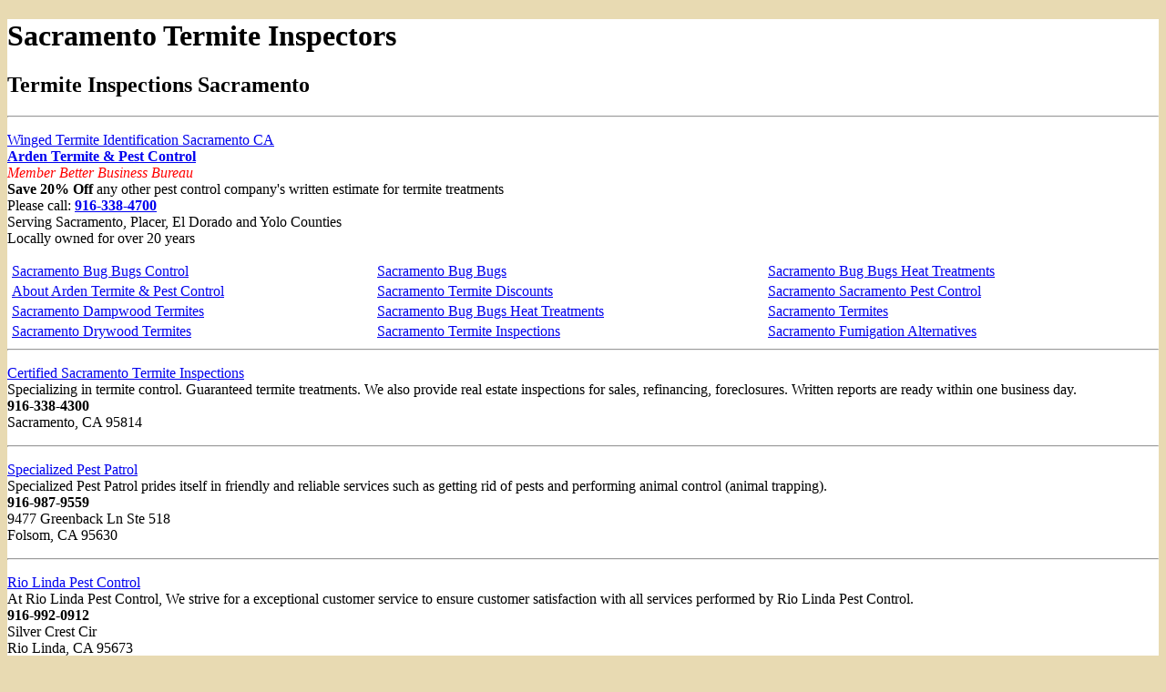

--- FILE ---
content_type: text/html
request_url: http://www.termites911.com/
body_size: 15473
content:
<!DOCTYPE html><html lang="en"><!-- 4/6/2019 2:52:58 PM --><head>    <meta charset="utf-8">    <meta http-equiv="X-UA-Compatible" content="IE=edge">    <meta name="viewport" content="width=device-width, initial-scale=1">    <title>Termite Inspection Sacramento CA</title>    <meta name="description" content="Get fast help for your termite problems in Sacramento. Find pest control inspections in Sacramento county">    <link rel="canonical" href="https://www.Termites911.Com/" />    <!-- Bootstrap Core CSS -->    <link href="css/bootstrap.min.css" rel="stylesheet">    <!-- Custom CSS -->    <link href="css/style.css" rel="stylesheet">    <!-- HTML5 Shim and Respond.js IE8 support of HTML5 elements and media queries -->    <!-- WARNING: Respond.js doesn't work if you view the page via file:// -->    <!--[if lt IE 9]>        <script src="https://oss.maxcdn.com/libs/html5shiv/3.7.0/html5shiv.js"></script>        <script src="https://oss.maxcdn.com/libs/respond.js/1.4.2/respond.min.js"></script>    <![endif]-->    <style media="screen" type="text/css">    body {    background-color: #E8DAB2;  }    .navbar-inverse  {    background-color: #4F6D7A;  }     table {     width: 100%;     border-collapse: separate;     border-spacing: 5px 0;     }     td {     padding: 2px 0;      }    </style><!-- Microdata --> <div style="display:none;" itemscope itemtype="http://schema.org/LocalBusiness"> <span itemprop="name">Termites 911</span> <div itemprop="address" itemscope itemtype="http://schema.org/PostalAddress"> <span itemprop="streetAddress">3308 El Camino Ave</span> <span itemprop="addressLocality">Sacramento</span>, <span itemprop="addressRegion">CA</span> <span itemprop="postalCode">95821</span> </div> <div itemprop="geo" itemscope itemtype="http://schema.org/GeoCoordinates"> <meta itemprop="latitude" content="38.610485" /> <meta itemprop="longitude" content="-121.38664" /> </div> <link itemprop="url" href="http://www.Termites911.Com"> </div> <!-- End Microdata -->	<!-- Piwik --><script type="text/javascript">  !window.jQuery && document.write(unescape('%3Cscript src="//code.jquery.com/jquery-2.1.4.min.js"%3E%3C/script%3E'));</script><script type="text/javascript">  var _paq = _paq || [];  _paq.push(["setDomains", ["*.Termites911.Com"]]);  _paq.push(['trackPageView']);  _paq.push(['enableLinkTracking']);  (function() {    var u="//mylytics.net/a/";    _paq.push(['setTrackerUrl', u+'piwik.php']);    _paq.push(['setSiteId', 563]);    var d=document, g=d.createElement('script'), s=d.getElementsByTagName('script')[0];    g.type='text/javascript'; g.async=true; g.defer=true; //g.src=u + "piwik.js"; s.parentNode.insertBefore(g,s);  })();</script><!-- End Piwik Code --></head><body>    <div  style="background-color: white">        <div class="headline">                <h1>Sacramento Termite Inspectors</h1>                <h2>Termite Inspections Sacramento</h2>          </div>      <!-- Page Content -->   <div class="container">      <hr class="divider">  <p><a title="Winged Termite Identification Sacramento CA <br> <strong>Arden Termite & Pest Control</strong>" href="https://www.ardentermite.com" target="_blank" >Winged Termite Identification Sacramento CA <br> <strong>Arden Termite & Pest Control</strong></a><br><span style="color:red;font-style: italic"> Member Better Business Bureau</span><br>  <strong>Save 20% Off</strong> any other pest control company's written estimate for termite treatments <br> Please call:  <strong><a href="tel:+1-916-338-4700">916-338-4700</a></strong><br> Serving Sacramento, Placer, El Dorado and Yolo Counties <br>Locally owned for over 20 years<br><table>    <tr> <td><a title="Sacramento Bed Bugs Control" href="https://www.ardentermite.com/Bed-Bugs/Room-Heating/">Sacramento Bug Bugs Control</a></td><td><a title="Sacramento Bed Bugs" href="https://www.ardentermite.com/Bed-Bugs/">Sacramento Bug Bugs</a></td><td><a title="Sacramento Bed Bugs Heat Treatments" href="https://www.ardentermite.com/Bed-Bugs/Room-Heating/">Sacramento Bug Bugs Heat Treatments</a></td></tr>  <tr><td><a title="About Arden Termite & Pest Control" href="https://www.ardentermite.com/yellow-pages/">About Arden Termite & Pest Control</a></td><td><a title="Sacramento Termite Discounts" href="https://www.ardentermite.com/discounts.html">Sacramento Termite Discounts</a></td><td><a title="Sacramento Sacramento Pest Control" href="https://www.ardentermite.com/Pest-Control/">Sacramento Sacramento Pest Control</a></td></tr>  <tr><td><a title="Sacramento Dampwood Termites" href="http://www.ardentermite.com/dampwood.html">Sacramento Dampwood Termites </a></td><td><a title="Sacramento Bed Bugs Heat Treatments" href="https://www.ardentermite.com/Bed-Bugs/Room-Heating/">Sacramento Bug Bugs Heat Treatments</a></td><td><a title="Sacramento Subterranean Termites" href="http://www.ardentermite.com/termites.html">Sacramento Termites </a></td></tr>  <tr><td><a title="Sacramento Drywood Termites" href="http://www.ardentermite.com/drywood.html">Sacramento Drywood Termites </a></td><td><a title="Sacramento Termite Inspections" href="https://www.ardentermite.com/inspections.html">Sacramento Termite Inspections</a></td><td><a title="Sacramento Fumigation Alternatives" href="https://www.ardentermite.com/fumigations.html">Sacramento Fumigation Alternatives </a></td></tr>  </table>  <hr>   <p><a title="Certified Sacramento Termite Inspections" href="http://www.certifiedtermite.com" target="_blank" >Certified Sacramento Termite Inspections </a><br>Specializing in termite control. Guaranteed termite treatments. We also provide real estate inspections for sales, refinancing, foreclosures.  Written reports are ready within one business day. <br><b>916-338-4300</b><br>Sacramento, CA  95814 <br></p> <hr><p><a title="Specialized Pest Patrol" href="http://www.specializedpest.com" target="_blank"  rel="nofollow" >Specialized Pest Patrol </a><br>Specialized Pest Patrol prides itself in friendly and reliable services such as getting rid of pests and performing animal control (animal trapping). <br><b>916-987-9559</b><br>9477 Greenback Ln Ste 518<br>Folsom, CA  95630 <br></p> <hr><p><a title="Rio Linda Pest Control" href="http://www.riolindapest.com" target="_blank"  rel="nofollow" >Rio Linda Pest Control </a><br>At Rio Linda Pest Control,  We strive for a exceptional customer service to ensure customer satisfaction with all services performed by Rio Linda Pest Control. <br><b>916-992-0912</b><br>Silver Crest Cir<br>Rio Linda, CA  95673 <br></p> <hr><p><a title="Gold Miner Pest Control Inc" href="http://www.goldminerpest.com" target="_blank" >Gold Miner Pest Control Inc </a><br>Pest control services including extermination of bed bugs, ants, roaches, and insects; also the exclusion and removal of birds, bats, rodents, skunks, raccoons and more <br><b>530-346-8379</b><br>P O Box 1915<br>Colfax, CA  95713 <br></p> <hr><p><a title="Advanced Pest Control of Sacramento" href="http://www.advancedpestcontrol.com" target="_blank" >Advanced Pest Control of Sacramento </a><br>Advanced Pest Control of Sacramento has been providing home and business owners with dependable, reliable and quality service for over two decades. <br><b>916-990-9221</b><br>Folsom, CA  95630 <br></p> <hr><p><a title="The Pest Guys" href="http://www.pestcontrolinelkgroveca.com" target="_blank"  rel="nofollow" >The Pest Guys </a><br>The Pest Guys is the right choice for all residential pest control solutions in and around Elk Grove, CA. We are a full-service company. <br><b>916-599-3232</b><br>Elk Grove, CA  95624 <br></p> <hr><p><a title="Good Earth Pest Control" href="http://www.goodearth-pest.com" target="_blank"  rel="nofollow" >Good Earth Pest Control </a><br>Good Earth Pest Control is a professional, pest management company that provides friendly, competent, services in all areas of pest control for residential and commercial customers in the greater Sacramento area. <br><b>916-682-2908</b><br>Elk Grove, CA   <br></p> <hr><p><a title="Starbugs Pest Control" href="http://www.starbugspest.com" target="_blank" >Starbugs Pest Control </a><br>Starbugs Pest Control offers pest control services for residential and commercial clients in Sacramento County. <br><b>916-519-5126</b><br>Sacramento, CA  95820 <br></p> <hr><p><a title="More 4 Less Pest Control" href="http://www.more4lesspestcontrol.com" target="_blank"  rel="nofollow" >More 4 Less Pest Control </a><br>More 4 Less Pest Control is a full-service pest eradication and nuisance wildlife trapping service that is based in Placerville, California. We service the northern California counties of El Dorado, Sacramento, Placer, and Amador. The Keith family brings their two-generation decades of expertise and experience to residential and commercial pest control. <br><b>530-957-5425</b><br>1390 Broadway Ste B-256<br>Placerville, CA  95667 <br></p> <hr><p><a title="Apex Pest Control" href="http://www.apexpestcontrolinc.com" target="_blank"  rel="nofollow" >Apex Pest Control </a><br>Apex Pest Control provides quality pest control and exterminator service at the best prices. Serving to the communities of Sacramento, Roseville, Folsom, Elk Grove and Davis, California (CA) areas. <br><b>916-454-2739</b><br>4541 Harlin Dr<br>Sacramento, CA  95826 <br></p> <hr><p><a title="Alta Sierra Pest Control" href="http://www.altasierrapestcontrol.com" target="_blank" >Alta Sierra Pest Control </a><br>Alta Sierra Pest Control is a family owned and operated company and have been providing pest control services since 1991. <br><b>916-791-7928</b><br>Roseville, CA  95746 <br></p> <hr><p><a title="Explorer Pest Management" href="http://www.explorerpest.net" target="_blank"  rel="nofollow" >Explorer Pest Management </a><br><b>916-933-7424</b><br>3010 Stanford Ln<br>El Dorado Hills, CA  95762 <br></p> <hr><p><a title="Outback Pest Control" href="http://www.outbackpestcontrol.com" target="_blank"  rel="nofollow" >Outback Pest Control </a><br>Our professionally trained technician will work with you to provide safe, affordable, competent care to get the bugs out- guaranteed.  <br><b>916-214-8299</b><br>Elk Grove, CA  95758 <br></p> <hr><p><a title="Explorer Pest Management" href="http://www.explorerpest.net" target="_blank" >Explorer Pest Management </a><br><b>916-441-4995</b><br>Sacramento, CA  95814 <br></p> <hr><p><a title="Bonner Pest Control Services" href="http://www.bonnerpestcontrol.net" target="_blank" >Bonner Pest Control Services </a><br>Bonner Pest Control is your best source for getting rid of those unwanted pests such as ants, rodents and fleas, once and for all. <br><b>916-967-9231</b><br>10512 Fair Oaks Blvd<br>Fair Oaks, CA  95628 <br></p> <hr><p><a title="Pioneer Pest Control" href="http://www.ppcsac.com" target="_blank" >Pioneer Pest Control </a><br>This Sacramento area pest control company will take care of your home's pest problems - whether it's bees, rats, bugs, or other annoying pests. <br><b>916-835-0089</b><br>Citrus Heights, CA  95611 <br></p> <hr><p><a title="Smiley&#39s Pest Control" href="https://www.facebook.com/Smileyspestcontrolinc" target="_blank" rel="nofollow">Smiley&#39s Pest Control </a><br>Family owned and locally operated for over 25 years, Smiley&#39s Pest Control provides a wide range of high quality pest removal services. <br><b>916-899-5591</b><br>Roseville, CA  95678 <br></p> <hr><p><a title="Hanson&#39s Certified Termite Inspections of Sacramento" href="http://www.certifiedtermite.com" target="_blank"  rel="nofollow" >Hanson&#39s Certified Termite Inspections of Sacramento </a><br><b>916-338-4300</b><br>5777 Madison Ave Ste 820<br>Sacramento, CA  95841 <br>		<table>   			<tr>				<td><a title="Sacramento Subterranean Termites" href="https://www.certifiedtermite.com/Subterranean-Termites/">Sacramento Termites</a></td>  				<td><a title="Sacramento Drywood Termites" href="https://www.certifiedtermite.com/Drywood-Termites/">Sacramento Drywood Termites </a></td>			</tr>			<tr>				<td><a title="Sacramento Termite Inspections" href="https://www.certifiedtermite.com/Termite-Inspections/">Sacramento Termite Inspections</a></td>  				<td><a title="Sacramento Fumigation Alternatives" href="https://www.certifiedtermite.com/Fumigations/">Sacramento Fumigation </a></td>			</tr>			<tr>				<td><a title="Sacramento Termidor" href="https://www.certifiedtermite.com/Termite-Treatments/">Sacramento Termidor</a></td>  				<td><a title="Sacramento Pest Control" href="https://www.certifiedtermite.com/Infestations/">Sacramento Pest Control</a></td>				</tr>	</table><br><p>See also: <a title="Certified Termite And Pest Control" href="http://www.CertifiedTermiteAndPest.com" target="_blank" >Certified Termite And Pest Control</a></p> <hr><p><b>Antelope Hills Pest Control</b><br>Based in Lincoln, CA but serving the entire area. Call now for a quick solution to your pest problems. <br><b>916-645-9292</b><br>Lincoln, CA  95648 <br></p> <hr><p><b>Two Brothers Pest Control</b><br>This locally owned family business can solve any pest control problems in the Elk Grove area and beyond. <br><b>916-686-9995</b><br>Elk Grove, CA  95759 <br></p> <hr><p><b>Smiley&#39s Pest Control</b><br>Anyone who owns a home or business knows the frustration associated with the invasion of pests. Bees, wasps, spiders and mice don&#39t heed the protection of front doors because they can make their own entrances. At Smiley&#39s Pest Controls, we understand the inconvenience that these unwanted inhabitants can create. This is why we have prided ourselves on offering quality pest control services for 30 years. <br><b>916-899-5591</b><br>Folsom, CA  95630 <br></p> <hr><p><a title="Sacramento Termites & Pest Control Yelp" href="https://www.yelp.com/biz/hansons-certified-termite-inspections-sacramento" target="_blank">Hanson's Certified Termite Inspections - Pest Control - Yelp </a><br>5777 Madison Ave Ste 820. Sacramento, CA 95841. Get Directions. Phone number (916) 338-4300; Business website certifiedtermite.com. Send to your Phone. Local Services Pest Control Home Services Home Inspectors · Photo of Hanson's Certified Termite Inspections - Sacramento, CA, United States. Certified Termite. <br></p> <hr><p><a title="Earth Guard Pest Services" href="http://www.earthguardpest.com" target="_blank"  rel="nofollow" >Earth Guard Pest Services </a><br><b>916-457-7605</b><br>4220 Stockton Blvd<br>Sacramento, CA  95820 <br></p> <hr><p><a title="Pest Control Termite Sacramento" href="http://www.manta.com/c/mm238l7/certified-termite-inspection" target="_blank" >Certified Termite Inspection </a><br>Hanson's Certified Termite Inspections, Inc5777 Madison Avenue # 820Sacramento, CA 95841Phone: 916-338-4300Web: www.certifiedtermite.comCertified Termite Inspection is a privately held company in Sacramento, CA and is a Single Location business.Categorized under Termite Control. Our records show it was established in 1995 and incorporated in CA. Current estimates show this company has an annual revenue of 1082390 and employs a staff of approximately 15. <br></p> <hr><p><a title="Spiderman Pest Control Services" href="http://www.spidermanpestcontrolservices.com" target="_blank"  rel="nofollow" >Spiderman Pest Control Services </a><br><b>916-897-1817</b><br>Folsom, CA  95630 <br></p> <hr><p><a title="Superior Pest Control of Sacramento" href="http://www.pestcontrol-sacramentoca.net" target="_blank"  rel="nofollow" >Superior Pest Control of Sacramento </a><br><b>916-385-0276</b><br>Sacramento, CA  95829 <br></p> <hr><p><a title="Capitol City Jones Bros Pest Control" href="http://www.jonesbrospc.com" target="_blank"  rel="nofollow" >Capitol City Jones Bros Pest Control </a><br><b>916-682-5998</b><br>Elk Grove, CA  95624 <br></p> <hr><p><a title="Economy Pest Control" href="http://www.economypestcontrol.com" target="_blank"  rel="nofollow" >Economy Pest Control </a><br><b>916-632-6802</b><br></p> <hr><p><a title="Termite Sacramento " href="http://www.Certified Termite Sacramento | Facebook" target="_blank" >www.Facebook.com/CertifiedTermite </a><br>Over 60,000 inspections performed. Now Serving Sacramento, Placer, El Dorado and Yolo Counties Telephone (916) 338-4300. Fax (916) 338-0500 5777 Madison Avenue, Suite 820. Sacramento, CA 95841. Favorite Quotes. Our company is big enough to provide you the service you require, however small enough to give ... <br></p> <hr><p><a title="Bugs 2 Rest Pest Control" href="http://www.bugs2rest.com" target="_blank"  rel="nofollow" >Bugs 2 Rest Pest Control </a><br><b>916-370-9683</b><br>Sacramento, CA  95831 <br></p> <hr><p><a title="Termite Control Sacramento" href="http://www.sacramentotop10.com/Real-Estate/Termite-Inspections.html" target="_blank" >Sacramento Termite Inspections - Sacramento Top 10 </a><br>www.sacramentotop10.com/Real-Estate/Termite-Inspections.htmlCertified Sacramento Termite Inspections Specializing in termite control. Guaranteed termite treatments. We also provide real estate inspections for sales, refinancing, foreclosures. Written reports are ready within one business day. 916-338-4300. Sacramento, CA 95814 ... <br></p> <hr><p><a title="Orangevale Pest Control" href="http://www.orangevalepestcontrol.com" target="_blank"  rel="nofollow" >Orangevale Pest Control </a><br><b>916-214-8963</b><br>7038 Woodmore Oaks Dr<br>Orangevale, CA  95662 <br></p> <hr><p><a title="Termite and Pest Control" href="http://www.bbb.org/sacramento/business-reviews/termite-control/arden-termite-pest-control-in-sacramento-ca-42000177" target="_blank" >BBB Business Profile | Arden Termite & Pest Control </a><br>https://www.bbb.org/.../arden-termite-pest-control-in-sacramento-ca-42000177BBB Accredited since 2003. This business provides Termite Control in Sacramento, CA. View rating, customer reviews, contact information and more. <br></p> <hr><p><a title="Jones Bros Capitol City Pest Control" href="http://www.jonesbrospc.com" target="_blank"  rel="nofollow" >Jones Bros Capitol City Pest Control </a><br><b>916-638-0867</b><br>Sacramento, CA  95814 <br></p> <hr><p><a title="Bell Pest Control" href="http://www.bellpest.com" target="_blank"  rel="nofollow" >Bell Pest Control </a><br><b>916-512-6024</b><br>9136 Elkmont Dr<br>Elk Grove, CA  95624 <br></p> <hr><p><a title="Jones Bros Pest Control" href="http://www.jonesbrospc.com" target="_blank"  rel="nofollow" >Jones Bros Pest Control </a><br><b>916-739-2238</b><br>3650 Omec Park Dr<br>Rancho Cordova, CA  95742 <br></p> <hr><p><a title="Pest Control " href="http://www.mapquest.com/us/california/hansons-certified-termite-inspections-274017574" target="_blank" >Hanson's Certified Termite Inspections 5777 Madison Ave </a><br>Hanson's Certified Termite Inspections 5777 Madison Ave Ste 820 ...https://www.mapquest.com/us/.../hansons-certified-termite-inspections-274017574Rating: 9/10 - ‎8 reviewsHanson's Certified Termite Inspections. 5777 Madison Ave Ste 820,. Sacramento, CA 95841. (916) 338-4300. 8 Reviews. (916) 338-4300. Favorite. More. Nearby Directions ... <br></p> <hr><p><a title="Barrier Pest Solutions" href="http://www.callbarrier.com" target="_blank"  rel="nofollow" >Barrier Pest Solutions </a><br><b>916-683-2929</b><br>Sacramento, CA  95828 <br></p> <hr><p><a title="Termite Inspections Saccramento" href="http://www.getrecommended.com/hansons-certified-termite-inspections-inc/" target="_blank" >Hanson's Certified Termite Inspections, Inc. (Pest Control) </a><br>Real estate transactions are the focus of our business. In real estate, time is of the essence, our goal is next day service. Our inspectors do not receive a commission, they are paid a salary to perform accurate inspections. These days, our major focus is termite inspections for REOs (bank owned properties) We inspect more ... <br></p> <hr><p><a title="Alpha Omega Integrated Pest Management" href="http://www.alphaomegapestmanagement.com" target="_blank"  rel="nofollow" >Alpha Omega Integrated Pest Management </a><br><b>209-912-9383</b><br>994 Doradell Court<br>Galt, CA  95632 <br></p> <hr><p><a title="Roseville Home Pest Control" href="http://www.rosevillehomepestcontrol.com" target="_blank"  rel="nofollow" >Roseville Home Pest Control </a><br><b>916-827-3944</b><br>1420 E Roseville Pkwy Ste 140-128<br>Roseville, CA  95661 <br></p> <hr><p><a title="Viper Pest Control" href="http://www.viperpest.net" target="_blank"  rel="nofollow" >Viper Pest Control </a><br><b>530-622-9924</b><br>P O Box 908<br>Diamond Springs, CA  95619 <br></p> <hr><p><a title="Koby Pest Control" href="http://www.kobykicksants.com" target="_blank"  rel="nofollow" >Koby Pest Control </a><br><b>530-626-6774</b><br>P O Box 2137<br>Placerville, CA  95667 <br></p> <hr><p><a title="Jones Bros Capitol City Pest Control" href="http://www.jonesbrospc.com" target="_blank"  rel="nofollow" >Jones Bros Capitol City Pest Control </a><br><b>916-852-8800</b><br>3650 Omec Park Dr<br>Rancho Cordova, CA  95742 <br></p> <hr><p><a title="Earth Guard Pest Services" href="http://www.earthguardpest.com" target="_blank"  rel="nofollow" >Earth Guard Pest Services </a><br><b>916-457-7605</b><br>9245 Laguna Springs Dr Ste 200<br>Elk Grove, CA  95758 <br></p> <hr><p><a title="Jones Bros" href="http://www.jonesbrospc.com" target="_blank"  rel="nofollow" >Jones Bros </a><br><b>916-965-0867</b><br>Fair Oaks, CA  95628 <br></p> <hr><p><a title="Koby Pest Control" href="http://www.kobykicksants.com" target="_blank"  rel="nofollow" >Koby Pest Control </a><br><b>916-984-0964</b><br>2874 Crystal Springs Rd<br>Camino, CA  95709 <br></p> <hr><p><a title="Bugs 2 Rest Pest Control" href="http://www.bugs2rest.com" target="_blank"  rel="nofollow" >Bugs 2 Rest Pest Control </a><br><b>916-370-9683</b><br>Citrus Heights, CA  95621 <br></p> <hr><p><a title="Aptive Environmental" href="http://www.goaptive.com" target="_blank"  rel="nofollow" >Aptive Environmental </a><br><b>916-587-2847</b><br>1767 Tribute Rd Ste D1<br>Sacramento, CA  95815 <br></p> <hr><p><a title="007 Pest Control" href="http://www.pestcontrolelkgroveca.com" target="_blank"  rel="nofollow" >007 Pest Control </a><br><b>916-247-5819</b><br>5050 Laguna Blvd Ste 12 #468<br>Elk Grove, CA  95758 <br></p> <hr><p><a title="Pointe Pest Control" href="http://www.pointepestcontrol.com" target="_blank"  rel="nofollow" >Pointe Pest Control </a><br><b>916-614-9313</b><br>1832 Tribute Road<br>Sacramento, CA  95815 <br></p> <hr><p><a title="Pest be Gone" href="http://www.pestbegoneca.com" target="_blank"  rel="nofollow" >Pest be Gone </a><br><b>916-257-4942</b><br>Rocklin, CA  95765 <br></p> <hr><p><a title="Golden Hills Pest Control" href="http://www.goldenhillspestcontrol.com" target="_blank"  rel="nofollow" >Golden Hills Pest Control </a><br><b>916-992-1704</b><br>North Highlands, CA  95660 <br></p> <hr><p><a title="Aantex Pest Control Norcal" href="http://www.aantexpestcontrol.com" target="_blank"  rel="nofollow" >Aantex Pest Control Norcal </a><br><b>916-483-6696</b><br>4755 Auburn Blvd Ste 5<br>Sacramento, CA  95841 <br></p> <hr><p><a title="Applied Pest Management" href="http://www.appliedpestmgt.com" target="_blank"  rel="nofollow" >Applied Pest Management </a><br><b>916-481-9838</b><br>4551 Orange Grove Ave<br>Sacramento, CA  95841 <br></p> <hr><p><a title="Suburban Pest Control" href="http://www.suburbanpestcontrolservice.com" target="_blank"  rel="nofollow" >Suburban Pest Control </a><br><b>916-706-2159</b><br>Rancho Cordova, CA  95670 <br></p> <hr><p><a title="Awesome Pest Control" href="http://www.awesomepestcontrol.net" target="_blank"  rel="nofollow" >Awesome Pest Control </a><br><b>916-361-7234</b><br>Sacramento, CA  95827 <br></p> <hr><h3>Pest Inspection Sacramento CA</h3><p><a title="Champ Pest Control" href="http://www.BleekerPestControl.com" target="_blank" >Champ Pest Control </a><br><b>916-631-9373</b><br>11257 Coloma Rd Ste A-5<br>Gold River, CA  95670 <br></p> <hr><p><a title="Elk Grove Exterminators" href="http://www.pestcontrol-elkgrove.com" target="_blank"  rel="nofollow" >Elk Grove Exterminators </a><br><b>916-660-5026</b><br>9245 Laguna Springs Dr<br>Elk Grove, CA  95758 <br></p> <hr><p><a title="Pro Active Pest Control" href="http://www.beproactivepestcontrol.com" target="_blank"  rel="nofollow" >Pro Active Pest Control </a><br><b>916-380-0402</b><br>Rancho Cordova, CA  95742 <br><br><p>See also: <a title="Sacramento Pest Control" href="http://www.http://www.sacramentotop10.com/Services/Pest-Control.html" target="_blank" >Sacramento Pest Control</a></p> <hr><h3>Carmichael Termite Control</h3><p><a title="Earthwise Pest Management" href="http://www.CarmichaelTermite.com" target="_blank" >Earthwise Pest Management </a><br><b>916-668-8888</b><br>5150 Fair Oaks Blvd Ste 101/220<br>Carmichael, CA  95608 <br></p> <hr><p><a title="Economy Pest Control" href="http://www.economypestcontrol.com" target="_blank"  rel="nofollow" >Economy Pest Control </a><br><b>530-273-1766</b><br>11235 Cliffs Pl<br>Grass Valley, CA  95949 <br></p> <hr><p><a title="Home Safe Pest Control" href="http://www.homesafepestcontrol.com" target="_blank"  rel="nofollow" >Home Safe Pest Control </a><br><b>916-251-7314</b><br>Rocklin, CA  95677 <br></p> <hr><p><a title="Advanced Integrated Pest Management" href="http://www.online-california.net/Pest-Control/Advanced-Integrated-Pest-Management.php" target="_blank" >Advanced Integrated Pest Management </a><br><b>916-441-0590</b><br>Sacramento, CA  95814 <br></p> <hr><p><a title="EcoGuard Pest Management" href="http://www.trustecoguard.com" target="_blank"  rel="nofollow" >EcoGuard Pest Management </a><br><b>916-817-2847</b><br>808 Bidwell St Ste D<br>Folsom, CA  95630 <br></p> <hr><p><a title="Jones Bros Capitol City Pest Control" href="http://www.jonesbrospc.com" target="_blank"  rel="nofollow" >Jones Bros Capitol City Pest Control </a><br><b>916-783-0867</b><br>Roseville, CA  95661 <br></p> <hr><p><a title="JRB Pest & Sanitation" href="http://www.jrbpest.com/" target="_blank"  rel="nofollow" >JRB Pest & Sanitation </a><br><b>916-213-7942</b><br>3428 Grant Park Dr<br>Carmichael, CA  95608 <br></p> <hr><p><a title="Certified Termite Inspections in Sacramento, CA with Reviews - YP.com" href="http://www.yellowpages.com/sacramento-ca/certified-termite-inspections" target="_blank"  rel="nofollow" >Certified Termite Inspections in Sacramento, CA with Reviews - YP.com </a><br>Find 4 listings related to Certified Termite Inspections in Sacramento on YP.com. See reviews, photos, directions, phone numbers and more for Certified Termite Inspections locations in Sacramento, CA. <br></p> <hr><p><a title="Termite & Pest Control " href="http://www.superpages.com/bp/sacramento-ca/hansons-certified-termite-inspections-L0020511196.htm" target="_blank" >Hanson's Certified Termite Inspections in Sacramento, CA  </a><br>https://www.superpages.com/.../hansons-certified-termite-inspections-L0020511196.ht...Hanson's Certified Termite Inspections in Sacramento, CA -- Get driving directions to 5777 Madison Ave, Ste 820 Sacramento, CA 95841. Hanson's Certified Termite Inspections appears in: Pest Control Services. <br></p> <hr><p><a title="Termite & Pest Control Sacramento" href="https://www.facebook.com/ardentermiteservice/" target="_blank">Arden Termite & Pest Control  | Facebook </a><br>Our inspectors do not make commission. If you have a report from another company and have any questions at all, feel free to message us on facebook or give our office a call at (916)338-4700. Arden Termite & Pest Control. Save 20% off anyone else's price for chemical treatment of the ground for termites!!!  <br></p> <hr><p><a title="Grade A Pest Control" href="http://www.pestcontrolcarmichael.com" target="_blank"  rel="nofollow" >Grade A Pest Control </a><br><b>916-436-5021</b><br>8732 Fair Oaks Blvd Ste 25<br>Carmichael, CA  95608 <br></p> <hr><h3>National Pest Control Companies</h3><p><a title="Orkin Exterminating Company" href="http://www.online-california.net/Pest-Control/Orkin-Exterminating-Company.php" target="_blank" >Orkin Exterminating Company </a><br><b>916-361-0504</b><br>Sacramento<br>Sacramento, CA  95814 <br></p> <hr><p><a title="Pro Active Pest Control" href="http://www.beproactivepestcontrol.com" target="_blank"  rel="nofollow" >Pro Active Pest Control </a><br><b>916-380-0402</b><br>501 Gibson Dr<br>Roseville, CA  95678 <br></p> <hr><h3>Sacramento Pest Control Companies</h3><p><a title="Pegasus Pest Control" href="http://www.SacramentoPestControl.com" target="_blank" >Pegasus Pest Control </a><br><b>916-682-4746</b><br>1500A S River Rd<br>West Sacramento, CA  95691 <br><br><p>See also: <a title="Davis Pest Control" href="http://www.sacramentotop10.com/Neighbors/Davis/Pest-Control.html" target="_blank" >Davis Pest Control</a><br><hr><p>The  dilute insecticidal emulsion must be adequately dispersed in the soil to establish a barrier between the wood and  the termites in the soil.   As a good practice: 1)  all  non-essential wood and  cellulose containing materials, should be  removed from around foundation walls, crawl spaces, and  porches; 2) eliminate termite access to moisture by repairing  faulty plumbing and/or construction grade. Soil   around untreated structural wood in contact with soil   should be  treated as  described below.</p> <hr><p><a title="Sacramento Termites Control" href="http://www.buzzfile.com/business/Certified-Termite-Inspection-916-338-4300" target="_blank" >Hanson's Certified Termite Inspections, Inc. in Sacramento, CA - (916-338-4300) </a><br>Hanson's Certified Termite Inspections, which also operates under the name Certified Termite Inspection, is located in Sacramento, California. This organization primarily operates in the Termite Control business / industry within the Business Services sector. This organization has been operating for approximately 23 years. <br></p> <hr><p><a title="Quality Pest Control of West Sacramento" href="http://www.NeighborsPestControl.com" target="_blank" >Quality Pest Control of West Sacramento </a><br><b>916-341-9789</b><br>754 Northport Dr<br>West Sacramento, CA  95691 <br></p> <hr><p><a title="Fast Action Pest Control" href="http://www.4Termites.com" target="_blank" >Fast Action Pest Control </a><br><b>916-714-7274</b><br>10471 Grant Line Rd.<br>Elk Grove, CA  95624 <br></p> <hr><p><a title="Placer Snake Removal" href="http://www.placersnakeremoval.com" target="_blank"  rel="nofollow" >Placer Snake Removal </a><br><b>916-509-1087</b><br>3995 Clover Valley Rd<br>Rocklin, CA  95677 <br></p> <hr><p><a title="Termite Fumigation & Pest Control " href="http://www.mapquest.com/us/california/arden-termite-pest-control-290386259" target="_blank" >Sacramento Termite & Pest Control  </a><br>Arden Termite & Pest Control. 5777 Madison Ave Ste 820,. Sacramento, CA 95841. (916) 338-4700. 3 Reviews. (916) 338-4700. Favorite. More. Nearby Directions. More Info.  <br></p> <hr><h3>Termites Control El Dorado</h3><p><a title="49er Termite & Pest Control" href="http://www.online-california.net/Pest-Control/49er-Termite-and-Pest-Control.php" target="_blank" >49er Termite & Pest Control </a><br><b>916-988-3131</b><br>El Dorado, CA  95623 <br></p> <hr><p><a title="Green Light Termite & Pest" href="http://www.Certifiedtermiteinspectors.com" target="_blank" >Green Light Termite & Pest </a><br><b>916-320-8625</b><br>West Sacramento, CA  95691 <br></p> <hr><p><a title="Special Service Bird Control" href="http://www.CordovaTermite.com" target="_blank" >Special Service Bird Control </a><br><b>916-715-0138</b><br>2301 Vehicle Dr Ste A<br>Rancho Cordova, CA  95670 <br></p> <hr><p><a title="Ecotech Pest Management" href="http://www.RedmonPestMgt.com" target="_blank" >Ecotech Pest Management </a><br><b>916-515-9420</b><br>Sacramento, CA  95816 <br><br><p>See also: <a title="Pest Control in Sacramento" href="http://www.justtop10.com/USA/California/Sacramento/Pest-Control.html" target="_blank" >Pest Control in Sacramento</a></p> <hr><h3>Subterranean Termite Swarmers</h3><p><a title="United Termite & Home Services" href="http://www.Subterranean-Termites.com" target="_blank" >United Termite & Home Services </a><br><b>916-265-5300</b><br>Antelope, CA  95843 <br><br><p>See also: <a title="Sacramento Home Inspections" href="http://www.http://www.sacramento-home-inspection.com/" target="_blank" >Sacramento Home Inspections</a></p> <hr><h3>Pest Control Sacramento CA</h3><p><a title="Dewey Pest Control" href="http://www.SearsPest.com" target="_blank" >Dewey Pest Control </a><br><b>916-386-4677</b><br>7290 55th Street<br>Sacramento, CA  95823 <br><br><p>See also: <a title="Woodland Pest Control" href="http://www.sacramentotop10.com/Neighbors/Woodland/Pest-Control.html" target="_blank" >Woodland Pest Control</a></p> <hr><h3>Drywood Termite Swarmers</h3><p><a title="Pegasus Pest Control" href="http://www.GreaterAustinPestControl.com" target="_blank" >Pegasus Pest Control </a><br><b>916-428-0578</b><br>Elk Grove, CA  95624 <br></p> <hr><h3>Orkin Sacramento</h3><p><a title="Orkin Exterminating Company" href="http://www.online-california.net/Pest-Control/Orkin-Exterminating-Company.php" target="_blank" >Orkin Exterminating Company </a><br><b>916-726-4562</b><br>Sacramento, CA  95827 <br><br><p>See also: <a title="Pest Exterminator" href="http://www.Pest-Exterminator.com" target="_blank" >Pest-Exterminator.com</a></p> <hr><p><a title="Master Pest Patrol" href="http://www.animalcontrolsacramento.com" target="_blank"  rel="nofollow" >Master Pest Patrol </a><br><b>916-747-3099</b><br>Elk Grove, CA  95759 <br></p> <hr><p><a title="Termite Control " href="http://www.whitefinder.com/sacramento-ca/hansons-certified-termite-inspections-9163384300.html" target="_blank" >Hanson's Certified Termite Inspections - Sacramento </a><br>Certified Termite Inspections - Sacramento whitefinder.com › Sacramento › Pest ControlHanson's Certified Termite Inspections - Sacramento opening times, phone 916-338-4300, address 5777 Madison Ave Ste 820, reviews, map. <br></p> <hr><p><a title="Pest Control Sacramento Yelp" href="https://www.yelp.com/biz/arden-termite-and-pest-control-sacramento" target="_blank">Arden Termite & Pest Control - Pest Control - Yelp </a><br>Recommended Reviews for Arden Termite & Pest Control. ... I have been a Home Inspector since 2000 and I have seen and worked with several different Termite and Pest Inspectors and companies. ... I highly recommend Arden Termite and Pest as I have also worked with the owner and he ... <br></p> <hr><h3>El Dorado Hills Pest Control</h3><p><a title="HomeShield Pest Control" href="http://www.ElDoradoTermite.com" target="_blank" >HomeShield Pest Control </a><br><b>916-802-1234</b><br>El Dorado Hills, CA  95762 <br><br><p>See also: <a title="El Dorado Hills Pest Control" href="http://www.sacramentotop10.com/Neighbors/El-Dorado-Hills/Pest-Control.html" target="_blank" >El Dorado Hills Pest Control</a><br><hr><p>In spite of its "green and eco-friendly" marketing appeal, orange oil  is not a reliable and absolute solution to completely erradicate all drywood termites. Its just another insecticide with its limitations for local treatments. But studies show that orange oil, even at high concentration, it is not as effective or long lasting as other commonly used termiticides at eliminating termite colonies, particularly in hidden and hard to reach areas. Some companies continue to promote orange oil because of its great ecological and marketing appeal but they use it in conjunction with other termiticides due to its limitations.</p> <hr><p><a title="Sacramento Termite Inspections" href="http://www.sacramentotop10.com/Real-Estate/Termite-Inspections.html" target="_blank" >Sacramento Termite Inspections - Sacramento Top 10 </a><br>Sacramento Top 10 Pest Control Businesses <br></p> <hr><p><a title="Ruffled Feathers Bird Control" href="http://www.rfbirdcontrol.com" target="_blank"  rel="nofollow" >Ruffled Feathers Bird Control </a><br><b>916-333-3900</b><br>3124 Ashley Way<br>Sacramento, CA  95833 <br></p> <hr><p><a title="Eco Shield Sacramento" href="http://www.fairoakstermite.com" target="_blank" >Eco Shield Sacramento </a><br><b>916-737-7616</b><br>3453 Ramona Ave, Ste 12 Ste 12<br>Sacramento, CA  95826 <br></p> <hr><p><a title="Mission Pest Control" href="http://www.golden-real-estate.com" target="_blank" >Mission Pest Control </a><br>We offer 1 simple price and plan for most properties.  We are a faith based family company.  Over 10 years of experience. We accept credit cards. <br><b>916-205-4300</b><br>6817 Sao Tiago Way<br>Elk Grove, CA  95757 <br></p> <hr><p><a title="Sniper Pest Control" href="http://www.sniperpestcontrol.net" target="_blank"  rel="nofollow" >Sniper Pest Control </a><br><b>916-686-7105</b><br>10471 Grant Line Rd Ste 150<br>Elk Grove, CA  95624 <br></p> <hr><p><a title="A Plus Pest Control" href="http://www.pestcontrolelkgroveca.com" target="_blank"  rel="nofollow" >A Plus Pest Control </a><br><b>916-385-0270</b><br>Elk Grove, CA  95757 <br></p> <hr><h3>Cheap Pest Control Sacramento</h3><p><a title="Dumont Pest Control" href="http://www.Pest-Control-Association.com" target="_blank" >Dumont Pest Control </a><br><b>916-344-3510</b><br>6643 32nd St Ste 104<br>North Highlands, CA  95660 <br></p> <hr><p><a title="Pest Control Center, Inc." href="http://www.online-california.net/Pest-Control/Pest-Control-Center-Inc.php" target="_blank" >Pest Control Center, Inc. </a><br><b>916-344-4400</b><br>3845 Madison Ave<br>Sacramento, CA  95660 <br><br><p>See also: <a title="Folsom Top 10" href="http://www.FolsomTop10.com" target="_blank" >Folsom Top 10</a></p> <hr><h3>Termite Control Cost Estimates</h3><p><a title="Mace&#39s Termite Control" href="http://www.online-california.net/Pest-Control/Maces-Termite-Control.php" target="_blank" >Mace&#39s Termite Control </a><br><b>916-386-1296</b><br>8140 Industrial Pkwy Ste 5<br>Sacramento, CA  95824 <br></p> <hr><p><a title="Master Pest Patrol" href="http://www.animalcontrolsacramento.com" target="_blank"  rel="nofollow" >Master Pest Patrol </a><br><b>916-747-3099</b><br>Elk Grove, CA  95759 <br></p> <hr><p><a title="ProServ Pest Management" href="http://www.proservpm.com" target="_blank"  rel="nofollow" >ProServ Pest Management </a><br><b>916-334-7378</b><br>6643 32nd St Ste 101<br>North Highlands, CA  95660 <br></p> <hr><p><a title="Hardrock Termite Control" href="http://www.HardRockTermite.com" target="_blank" >Hardrock Termite Control </a><br><b>916-363-3603</b><br>Sacramento, CA  95814 <br><br><p>See also: <a title="Winged Termites Sacramento" href="http://www.ardentermite.com/services.html" target="_blank" >Winged Termites Sacramento</a></p> <hr><p><a title="Termite Inspections in Saccramento Area" href="http://www.ibegin.com/directory/us/california/sacramento/hansons-certified-termite/" target="_blank" >Hanson's Certified Termite in Sacramento, California 95841 </a><br>Hanson's Certified Termite Business Information. Name: Certified Termite; Address: 5777 Madison Ave # 820; City: Sacramento; State: California, US; Zip Code: 95841; Telephone: (916) 338-4300; Fax: (916) 338-0500; Website URL: n/a; Facebook: n/a; Twitter: n/a; Categories: Exterminating & Pest Control ... <br></p> <hr><h3>Pest Control Companies Sacramento</h3><p><a title="Cost Less Pest Control" href="http://www.PestCo.net" target="_blank" >Cost Less Pest Control </a><br><b>866-737-8477</b><br>Sacramento, CA   <br><br><p>See also: <a title="Sacramento Fumigation" href="http://www.sacramentotop10.com/Services/Fumigation.html" target="_blank" >Sacramento Fumigation</a><br><hr><p>In order to maximize the termiticide potency of TERMIDOR SCTermiticide Insecticide, it should be applied in a manner to providea continuous chemical barrier to prevent termites from attacking thewood to be protected. TERMIDOR SC Termiticide Insecticide should only be applied by licensed technicians familiar with trenching, rodding, short rodding, subslab injection, low-pressure banded surface applications, and foam delivery techniques. </p> <hr><h3>Termite Companies In Sacramento CA</h3><p><a title="Zap Termite & Pest Control" href="http://www.online-california.net/Pest-Control/Zap-Termite-and-Pest-Control.php" target="_blank" >Zap Termite & Pest Control </a><br><b>916-424-1155</b><br>8880 Cal Center Dr Ste 400<br>Sacramento, CA  95826 <br><br><p>See also: <a title="Termite Companies Sacramento CA" href="http://www.ZapTermite.com" target="_blank" >Termite Companies Sacramento CA</a></p> <hr><p><a title="Online Pest Control Info" href="http://www.webrepairs.com/Pest-Control.html" target="_blank" >Sacramento Pest Control Online  </a><br>Arden Termite & Pest Control Citrus Heights Antel, Sacramento, CA 95814 (916) 338-4700 ... Applied Pest Management Inc-Paratex Termite Sacramento, CA 95814 ... www.superpages.com/yellowpages/C-Pest+Control+&+Exterminators/S-CA/T-Sacramento/. Sacramento, NM Termite Control - Find Termite Control . <br></p> <hr><h3>Termite Inspection For Home Sale</h3><p><a title="Cal-Pro Home Solutions" href="http://www.RosevilleTop10.com" target="_blank" >Cal-Pro Home Solutions </a><br><b>916-517-6780</b><br>983 Reserve Dr<br>Roseville, CA  95678 <br><br><hr><p>Tim-bor is recommended for wood and cellulose materials in accordance with the specific treatment methods described. Tim-bor is effective for all interior and exterior wood (and wood-foam composite structural components) that will be protected from excessive rain and not in direct contact with soil.</p> <hr><p><a title="Real Pest Management" href="http://www.realpest.com" target="_blank"  rel="nofollow" >Real Pest Management </a><br><b>916-505-7776</b><br>Mather, CA  95655 <br></p> <hr><h3>Pest Control Elk Grove California</h3><p><a title="Elk Grove Termite Control" href="http://www.ElkGrovetop10.com" target="_blank" >Elk Grove Termite Control </a><br><b>916-354-4104</b><br>Rancho Murieta, CA  95683 <br><br><p>See also: <a title="Termites Elk Grove CA" href="http://www.ardentermite.com/California/Sacramento/Elk-Grove.html" target="_blank" >Termites Elk Grove CA</a><br><hr><p>Tim-bor is an effective treatment for wood (and wood wood-foam composite structural components) to kill and prevent infestations of decay fungi including white rot, brown rot, (i.e. Poria) and wet rots.  Tim-bor is also effective for the prevention and control of wood destroying insects.</p> <hr><p><a title="Koby Pest Control" href="http://www.kobykicksants.com" target="_blank"  rel="nofollow" >Koby Pest Control </a><br><b>916-984-0964</b><br>2874 Crystal Springs Rd<br>Camino, CA  95709 <br></p> <hr><h3>Types Of Termites With Wings</h3><p><a title="Golden Eagle Pest Control" href="http://www.EagleTermitePestControl.com" target="_blank" >Golden Eagle Pest Control </a><br><b>916-685-3322</b><br>8698 Elk Grove Blvd Ste 1-261<br>Elk Grove, CA  95624 <br><br><p>See also: <a title="Sacramento Termite & Pest Control Services" href="http://www.sacramentotop10.com/Services/" target="_blank" >Sacramento Termite & Pest Control Services</a><br><hr><p>Imidacloprid is a very effective, broad spectrum, water soluble insecticide for use against soil insect pests such as white grubs, crane fly, mole crickets and lawn moths like sod webworm. Different products are available for ornamental pests such as aphids, scales insects and thrips and for structural pests such as termites and carpenter ants</p> <hr><h3>Termite Inspections Sacramento</h3><p><a title="Marathon Termite Control" href="http://www.Sacramento-Termite-Baiting.com" target="_blank" >Marathon Termite Control </a><br><b>916-442-1950</b><br>Sacramento, CA  95814 <br><br><p>See also: <a title="Affordable Termite Control" href="http://www.AffordableTermite.com" target="_blank" >Affordable Termite Control</a></p> <hr><p><a title="Economy Pest Control" href="http://www.economypestcontrol.com" target="_blank"  rel="nofollow" >Economy Pest Control </a><br><b>916-632-6802</b><br>11235 Ciffs Pl<br>Grass Valley, CA  95677 <br></p> <hr><h3>Granite Bay Pest Control</h3><p><a title="Hydrex Pest Control" href="http://www.online-california.net/Pest-Control/Hydrex-Pest-Control.php" target="_blank" >Hydrex Pest Control </a><br><b>916-334-0142</b><br>6416 Watt Ave<br>North Highlands, CA  95660 <br><br><p>See also: <a title="Granite Bay Top 10" href="http://www.GraniteBayTop10.com" target="_blank" >Granite Bay Top 10</a></p> <hr><p><a title="Rocklin Pest Control Services" href="http://www.online-california.net/Pest-Control/Rocklin-Pest-Control-Services.php" target="_blank" >Rocklin Pest Control Services </a><br><b>916-630-1212</b><br>3101 Sunset Blvd. Suite 8B<br>Rocklin, CA  95677 <br><br><p>See also: <a title="RocklinTop10" href="http://www.RocklinTop10.com" target="_blank" >RocklinTop10.com</a></p> <hr><p><a title="Bamford Pest Control" href="http://www.bamfordpestcontrol.com" target="_blank"  rel="nofollow" >Bamford Pest Control </a><br><b>209-912-9678</b><br>899 Almanor Way<br>Galt, CA  95632 <br></p> <hr><p><a title="Direct Hit Pest Control" href="http://www.directhitpestcontrol.com" target="_blank"  rel="nofollow" >Direct Hit Pest Control </a><br><b>916-992-6870</b><br>Rio Linda, CA  95673 <br></p> <hr><p><a title="Advantage Pest Control" href="http://www.advantagepestnorcal.com" target="_blank"  rel="nofollow" >Advantage Pest Control </a><br><b>916-899-1222</b><br>Lincoln, CA  95648 <br></p> <hr><h3>Subterranean Termite Mud Tubes</h3><p><a title="Pinnacle Pest Control" href="http://www.online-california.net/Pest-Control/Pinnacle-Pest-Control.php" target="_blank" >Pinnacle Pest Control </a><br><b>916-381-5793</b><br>600 Broadway Ste C<br>Sacramento, CA  95818 <br><br><p>See also: <a title="Sacramento Termite Baiting" href="http://www.Sacramento-Termite-Baiting.com" target="_blank" >Sacramento-Termite-Baiting.com</a></p> <hr><p><a title="Sacramento Pest Inspection" href="http://www.redfin.com/openbook/pest-inspection/sacramento-certified-termite-inspections-sp12918" target="_blank" >Certified Termite Inspections - Pest Inspection | Redfin </a><br>Phone:916-338-4300. Email:<a href="/cdn-cgi/l/email-protection" class="__cf_email__" data-cfemail="aad9c9c2cfcedfc6c3c4cdeac9cfd8dec3ccc3cfcedecfd8c7c3decf84c9c5c7">[email&#160;protected]</a>. Link:www.certifiedtermite.com/index.html. Staff:Jamie Rivera, Office Manager; Kevin Grimm, Inspector; Steve Hanson, Inspector; Dwayne Zundel, Inspector/Foreman; Christopher Serrano, Applicator. About: Real estate transactions are the focus of our business. <br></p> <hr><h3>Pest Control In Sacramento</h3><p><a title="Pest Control Center" href="http://www.online-california.net/Pest-Control/Pest-Control-Center.php" target="_blank" >Pest Control Center </a><br><b>530-622-4810</b><br>5761 Pleasant Valley Rd<br>El Dorado, CA  95623 <br><br><p>See also: <a title="NYSPestControl" href="http://www.NYSPestControl.org" target="_blank" >NYSPestControl.org</a></p> <hr><p><a title="Blizzard Pest Management" href="http://www.blizzardpestmgt.com" target="_blank"  rel="nofollow" >Blizzard Pest Management </a><br><b>916-966-1100</b><br>Fair Oaks Blvd, Suite E 10512<br>Sacramento, CA  95825 <br></p> <hr><p><a title="Cimex Service Solutions, Inc." href="http://www.cimexinc.com" target="_blank"  rel="nofollow" >Cimex Service Solutions, Inc. </a><br><b>916-374-8000</b><br>2286 Del Monte St<br>West Sacramento, CA  95691 <br></p> <hr><p><a title="Real Estate Termite Inspectors Sacramento" href="http://www.realproguide.com/Real-Estate/Termite-Inspectors/" target="_blank" >Sacramento Real Estate Termite Inspectors | Sacramento Realtor Guide </a><br>Sacramento Termite Treatments - Sacramento Termite Inspections - Pest ... www.certifiedtermite.com/. Sacramento Termite & Pest Control -- Save 20% Off on Termite ... Arden Termite & Pest Control of Sacramento Save 20% Off Any Other Company's Termite Treatments (916) 338-4700. Experts in real estate inspections, . <br></p> <hr><p><a title="Thomas Wildlife Control" href="http://www.folsomwildlifecontrol.com" target="_blank"  rel="nofollow" >Thomas Wildlife Control </a><br><b>916-500-9027</b><br>Folsom, CA  95630 <br></p> <hr><h3>Subterranean Termite Mud Tubes</h3><p><a title="Parish Termite & Pest Management, Inc." href="http://www.Certified-Pest-Control.com" target="_blank" >Parish Termite & Pest Management, Inc. </a><br><b>916-722-5000</b><br>7606 Pratt Ave<br>Citrus Heights, CA  95610 <br></p> <hr><p><a title="Alterra Pest Control" href="http://www.PestcontrolTop10.Com" target="_blank" >Alterra Pest Control </a><br><b>916-568-7378</b><br>1767 Tribute Rd Ste D-1<br>Sacramento, CA  95818 <br><br><p>See also: <a title="Sacramento Termidor" href="http://www.ardentermite.com/Termidor.html" target="_blank" >Sacramento Termidor</a></p> <hr><p><a title="Official Pest Prevention" href="http://www.Pest-Exterminator.com" target="_blank" >Official Pest Prevention </a><br><b>916-686-7960</b><br>10139 Iron Rock Way Ste 160<br>Elk Grove, CA  95624 <br></p> <hr><p><b>Pogues Pest Control</b><br><b>916-220-1055</b><br>9373 Twinlakes Ave<br>Orangevale, CA  95662 <br></p> <hr><p><b>One-Shot Pest Control</b><br><b>916-381-5900</b><br>Sacramento, CA  95814 <br></p> <hr><p><b>Blake&#39s Pest Control</b><br><b>916-485-1191</b><br>PO Box 661562<br>Sacramento, CA  95866 <br></p> <hr><p><b>Blizzard Pest Management</b><br><b>916-966-1100</b><br>Fair Oaks Blvd<br>Fair Oaks, CA  95628 <br></p> <hr><p><a title="HomeShield Pest Control" href="http://www.PestControl-Directory.com" target="_blank" >HomeShield Pest Control </a><br><b>916-802-1234</b><br>Sacramento, CA  95814 <br><br><p>See also: <a title="Davis Pest Control" href="http://www.sacramentotop10.com/Neighbors/Davis/Pest-Control.html" target="_blank" >Davis Pest Control</a></p> <hr><p><b>Aardvark Structural</b><br><b>916-289-4579</b><br>7250 Auburn Blvd Ste 244<br>Citrus Heights, CA  95610 <br></p> <hr><p><b>Above & Beyond Pest Control</b><br><b>916-780-7378</b><br>7935 Cheyenne Ct<br>Antelope, CA  95843 <br></p> <hr><h3>Roseville Pest Control</h3><p><a title="HomeShield Pest Control" href="http://www.RosevilleTermiteAndPest.com" target="_blank" >HomeShield Pest Control </a><br><b>916-802-1234</b><br>Rocklin, CA  95677 <br><br><p>See also: <a title="Roseville Pest Control" href="http://www.ArdenTermite.com" target="_blank" >Roseville Pest Control</a></p> <hr><p><b>Hangtown Pest Control</b><br><b>530-622-1912</b><br>P O Box 222<br>Placerville, CA  95667 <br></p> <hr><p><a title="The Noble Way Pest Control" href="http://www.JustTop10.com" target="_blank" >The Noble Way Pest Control </a><br><b>916-349-2044</b><br>5757 Auburn Blvd<br>Sacramento, CA  95841 <br></p> <hr><h3>How To Find The Best Pest Control Company</h3><p><a title="Neighborly Pest Management" href="http://www.online-california.net/Pest-Control/Neighborly-Pest-Management.php" target="_blank" >Neighborly Pest Management </a><br><b>916-782-3767</b><br>324 Riverside Ave<br>Roseville, CA  95678 <br><br><p>See also: <a title="Sacramento Neighbors Pest Control" href="http://www.NeighborsPestControl.com" target="_blank" >Sacramento Neighbors Pest Control</a></p> <hr><h3>Subterranean Termite Damage Repair</h3><p><a title="Twin Home Services" href="http://www.SacramentoTermite.com" target="_blank" >Twin Home Services </a><br><b>916-344-8946</b><br>3600 Madison Ave Ste 62<br>Sacramento, CA  95660 <br><br><p>See also: <a title="Sacramento Termite Control Using Termidor" href="http://www.sacramentotop10.com/Services/Termite-Control-Termidor.html" target="_blank" >Sacramento Termite Control Using Termidor</a></p> <hr><p><b>Suburban</b><br><b>916-706-2159</b><br>Rancho Cordova, CA  95741 <br></p> <hr><p><b>Aantex Pest Control</b><br><b>916-434-2208</b><br>Lincoln, CA  95648 <br></p> <hr><p><b>Bug Zappers Pest Control</b><br><b>916-339-2847</b><br>Sacramento, CA  95814 <br></p> <hr><h3>Subterranean Termite Swarmers</h3><p><a title="Bouey Termite & Construction" href="http://www.online-california.net/Pest-Control/Bouey-Termite-and-Construction.php" target="_blank" >Bouey Termite & Construction </a><br><b>916-733-0520</b><br>3639 4th Ave<br>Sacramento, CA  95817 <br><br><hr><p>CYPER TC Insecticide provides control of subterranean termites (including eastern subterranean, western subterranean, desert termite, and Formosan subterranean termite) and when applied to wood may be used for spot treatment of drywood termites (Incisitermes spp.). Chemicals for soil treatment are used to establish a barrier against termite attack.  The chemical emulsion must be adequately dispersed in the soil to provide a barrier between the wood in the structure and the termite colonies in the soil.</p> <hr><p><b>River Rat Pest Control</b><br><b>916-223-3227</b><br>9922 Inwood Road<br>Folsom, CA  95630 <br></p> <hr><p><b>Golden Hills Pest Control</b><br><b>916-333-3738</b><br>Sacramento, CA  95838 <br></p> <hr><p><b>One On One Pest Control</b><br><b>916-429-6621</b><br>5320 Eden View Dr<br>Sacramento, CA  95823 <br></p> <hr><p><b>Ambush Pest Control</b><br><b>916-687-4823</b><br>Wilton, CA  95693 <br></p> <hr><h3>Drywood Termites Treatment</h3><p><a title="George Webb Termite Control" href="http://www.530inspect.com" target="_blank" >George Webb Termite Control </a><br><b>916-213-5638</b><br>3177 Parody Way<br>Lincoln, CA  95648 <br><br><hr><p>PREMISE  Gel  is  a  ready-to-use  formulation  of  imidacloprid  intended  for use  in  spot  treatments  for  the  control  of  existing  infestations  of  subterranean termite species of Coptotermes, Heterotermes, Reticulitermes, and Zootermopsis. PREMISE Gel is a moisture source in a formula that maintains  a  high  moisture  content  that  attracts  termites.  </p> <hr><p><a title="Pestmaster Services Incorporated" href="http://www.online-california.net/Pest-Control/Pestmaster-Services-Incorporated.php" target="_blank" >Pestmaster Services Incorporated </a><br><b>916-646-9282</b><br>PO Box 1176<br>North Highlands, CA  95660 <br><br><p>See also: <a title="Termite Directory" href="http://www.TermiteDirectory.com" target="_blank" >Termite Directory</a></p> <hr><p><a title="All In One Pest Control" href="http://www.online-california.net/Pest-Control/All-In-One-Pest-Control.php" target="_blank" >All In One Pest Control </a><br><b>916-791-2847</b><br>730 Vernon St<br>Roseville, CA  95678 <br><br><p>See also: <a title="Placer Top 10" href="http://www.PlacerTop10.com" target="_blank" >Placer Top 10</a><br><hr><p>Tim-bor  is  a  water  soluble,  inorganic  borate  salt  with  insecticidal  and  fungicidal properties effective against wood-destroying organisms.  This product can be used for preventative treatment (before signs of infestation), for wood in existing structure and for remedial treatment of infested wood in existing structures.</p> <hr><p><b>Folsom Pest Control</b><br><b>916-988-0251</b><br>Folsom, CA  95630 <br></p> <hr><p><b>Patrick&#39s Pest Control</b><br><b>916-807-1588</b><br>372 Florin Rd Ste 131<br>Sacramento, CA  95831 <br></p> <hr><h3>Sacramento Termite Control</h3><p><a title="Sunrise Pest Control" href="http://www.online-california.net/Pest-Control/Sunrise-Pest-Control.php" target="_blank" >Sunrise Pest Control </a><br><b>916-944-7378</b><br>4032 Leos Ln<br>Carmichael, CA  95608 <br><br><p>See also: <a title="Sacramento Termites" href="http://www.SacramentoTermite.com" target="_blank" >Sacramento Termites</a></p> <hr><p><b>American River Pest Control Inc</b><br><b>916-351-0100</b><br>P O Box 150<br>Shingle Springs, CA  95682 <br></p> <hr><p><a title="Neighborly Pest Management" href="http://www.online-california.net/Pest-Control/Neighborly-Pest-Management.php" target="_blank" >Neighborly Pest Management </a><br><b>916-969-5211</b><br>Fair Oaks, CA  95628 <br><br><p>See also: <a title="Neighborhood Pest Control" href="http://www.Neighborhood-Pest-Control.com" target="_blank" >Neighborhood-Pest-Control.com</a></p> <hr><h3>Best Pest Control Companies</h3><p><a title="Best Price Pest Control" href="http://www.PestControlLocal.com" target="_blank" >Best Price Pest Control </a><br><b>916-481-7700</b><br>8352 Summer Creek Ct<br>Sacramento, CA  95828 <br><br><p>See also: <a title="Sacramento Pest Control " href="http://www.ArdenTermite.com/Pest-Control/" target="_blank" >Sacramento Pest Control </a><br><hr><p>Recruit* III AG termite bait is an above ground station of the Sentricon Termite Colony Elimination System  and may be used to eliminate subterranean termite colonies.  Recruit* III AG contains the insect growth regulator (IGR), noviflumuron, which prevents successful molting and development of subterranean termites. </p> <hr><p><b>Cal King Pest Control</b><br><b>916-434-8831</b><br>Lincoln, CA  95648 <br></p> <hr><h3>Folsom Pest Control</h3><p><a title="Finley Home Services" href="http://www.FolsomTermite.com" target="_blank" >Finley Home Services </a><br><b>916-741-2847</b><br>3031 Stanford Ranch Rd Ste 2<br>Rocklin, CA  95765 <br><br><p>See also: <a title="Sacramento Home Inspectors" href="http://www.sacramentotop10.com/Real-Estate/Home-Inspectors.html" target="_blank" >Sacramento Home Inspectors</a></p> <hr><p><b>Affordable Family Pest Control</b><br><b>916-236-7878</b><br>Antelope, CA  95843 <br></p> <hr><p><b>Goodfellows Pest Control</b><br><b>916-478-9843</b><br>9435 Soaring Oaks Dr<br>Elk Grove, CA  95758 <br></p> <hr><h3>FHA Termite Inspection Requirements</h3><p><a title="Doyles Termite and Pest Control" href="http://www.Termite911.com" target="_blank" >Doyles Termite and Pest Control </a><br><b>916-452-1107</b><br>8167 Alpine Ave Ste A<br>Sacramento, CA  95826 <br><br><p>See also: <a title="Termites Sacramento" href="http://www.ardentermite.com/termites.html" target="_blank" >Termites Sacramento</a></p> <hr><p><a title="Sacramento Orkin Pest & Termite Control" href="http://www.Sacramento-Pest-Control.com" target="_blank" >Sacramento Orkin Pest & Termite Control </a><br><b>916-414-8729</b><br>3324 Business Park Dr # C<br>Sacramento, CA  95827 <br></p> <hr><h3>Termite Companies Sacramento</h3><p><a title="Homeguard" href="http://www.FirstPest.com" target="_blank" >Homeguard </a><br><b>916-568-7300</b><br>231 Lathrop Way<br>Sacramento, CA  95815 <br></p> <hr><h3>Subterranean Termite Damage Repair</h3><p><a title="Millennium Termite & Pest" href="http://www.online-california.net/Pest-Control/Millennium-Termite-and-Pest.php" target="_blank" >Millennium Termite & Pest </a><br><b>916-362-4400</b><br>9900 Horn Rd<br>Sacramento, CA  95827 <br><br><p>See also: <a title="Sacramento Termite Inspections" href="http://www.sacramentotop10.com/Real-Estate/Termite-Inspections.html" target="_blank" >Sacramento Termite Inspections</a></p> <hr><h3>Dampwood Termites Vs Drywood Termite</h3><p><a title="Western Exterminator Company" href="http://www.online-california.net/Pest-Control/Western-Exterminator-Company.php" target="_blank" >Western Exterminator Company </a><br><b>888-729-5205</b><br>835 57th St<br>Sacramento, CA  95819 <br><br><p>See also: <a title="WesternTermite" href="http://www.WesternTermite.com" target="_blank" >WesternTermite.com</a></p> <hr><p><a title="Clark Pest Control" href="http://www.online-california.net/Pest-Control/Clark-Pest-Control.php" target="_blank" >Clark Pest Control </a><br><b>916-925-7000</b><br>4750 Beloit Dr<br>Sacramento, CA  95838 <br></p> <hr><p><a title="Bugman Pest Control Inc" href="http://www.online-california.net/Pest-Control/Bugman-Pest-Control-Inc.php" target="_blank" >Bugman Pest Control Inc </a><br><b>916-791-4044</b><br>10137 Folsom Blvd<br>Rancho Cordova, CA  95670 <br></p> <hr><p><b>Capital Pest Control</b><br><b>916-686-8829</b><br>PO Box 2399<br>Elk Grove, CA  95759 <br></p> <hr><h3>Termites Found During Home Inspection</h3><p><a title="North American Home Services" href="http://www.online-california.net/Pest-Control/North-American-Home-Services.php" target="_blank" >North American Home Services </a><br><b>916-407-3171</b><br>4617 Auburn Blvd<br>Sacramento, CA  95841 <br><br><p>See also: <a title="North American Termites" href="http://www.NorthAmericanTermite.com" target="_blank" >North American Termites</a></p> <hr><h3>Vikane Gas</h3><p><a title="Nor-Cal Pest Control" href="http://www.norcal-pest-control.com" target="_blank" >Nor-Cal Pest Control </a><br><b>916-344-5156</b><br>4946 Watt Avenue, Suite 31<br>North Highlands, CA   95660 <br><br><p>See also: <a title="Nor Cal Pest Control" href="http://www.NorCalPestControl.com" target="_blank" >Nor Cal Pest Control</a><br><hr><p>Vikane - Sulfuryl fluoride is a gas used to fumigate closed structures and their contents for drywood and Formosan termites, wood infesting beetles, bedbugs, carpet beetles, clothes moths, cockroaches, and rodents. </p> <hr><p><b>Hangtown Pest Control</b><br><b>530-622-1912</b><br>PO Box 222<br>Placerville, CA  95667 <br></p> <hr><p><b>Bugs & Rugs</b><br><b>916-723-1654</b><br>Roseville, CA   <br></p> <hr><p><a title="Woodland-Davis Termite & Pest Control" href="http://www.online-california.net/Pest-Control/Woodland-Davis-Termite-and-Pest-Control.php" target="_blank" >Woodland-Davis Termite & Pest Control </a><br></p> <hr><hr class="divider"><!-- Navigation --><nav class="navbar navbar-inverse navbar-fixed-top" role="navigation"><div class="container"><!-- Brand and toggle get grouped for better mobile display --><div class="navbar-header"><button type="button" class="navbar-toggle" data-toggle="collapse" data-target="#bs-example-navbar-collapse-1"><span class="sr-only">Toggle navigation</span><span class="icon-bar"></span><span class="icon-bar"></span><span class="icon-bar"></span></button><a class="navbar-brand" href="#">Find Termites Control in Sacramento Area</a></div><!-- Collect the nav links, forms, and other content for toggling --><div class="collapse navbar-collapse" id="bs-example-navbar-collapse-1"><ul class="nav navbar-nav"><li> <a href=#about">About</a> </li><li> <a href=#services">Services</a> </li><li> <a href=#contact">Contact</a> </li><li> <a href=#">2019</a> </li></a></li></ul></div><!-- /.navbar-collapse --></div><!-- /.container --></nav>        <!-- Footer -->         <footer>             <div class="row">                 <div class="col-lg-12">                     <p> &copy;  2019 | Termites 911 | 3308 El Camino Ave, Sacramento, CA 95821 | <a href="/cdn-cgi/l/email-protection#ee8d81809a8f8d9a9b9daeba8b9c83879a8b9dd7dfdfc0ad8183">Contact Us</a></p>                  </div>             </div>         </footer>     </div>     </div>     <!-- /.container -->      <!-- jQuery -->     <script data-cfasync="false" src="/cdn-cgi/scripts/5c5dd728/cloudflare-static/email-decode.min.js"></script><script src="js/jquery.js"></script>      <!-- Bootstrap Core JavaScript -->     <script src="js/bootstrap.min.js"></script>  <script defer src="https://static.cloudflareinsights.com/beacon.min.js/vcd15cbe7772f49c399c6a5babf22c1241717689176015" integrity="sha512-ZpsOmlRQV6y907TI0dKBHq9Md29nnaEIPlkf84rnaERnq6zvWvPUqr2ft8M1aS28oN72PdrCzSjY4U6VaAw1EQ==" data-cf-beacon='{"version":"2024.11.0","token":"f40dcccae2da44e5a13747e34c56b8d2","r":1,"server_timing":{"name":{"cfCacheStatus":true,"cfEdge":true,"cfExtPri":true,"cfL4":true,"cfOrigin":true,"cfSpeedBrain":true},"location_startswith":null}}' crossorigin="anonymous"></script>
</body>  </html>